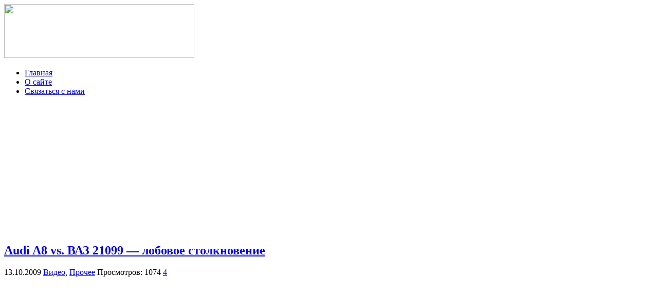

--- FILE ---
content_type: text/html; charset=utf-8
request_url: https://autozoo.ru/?p=20742&cpage=1
body_size: 22293
content:

<!DOCTYPE html>
<html xmlns="http://www.w3.org/1999/xhtml">
<head>
	<meta http-equiv="Content-Type" content="text/html; charset=utf-8" />
	<title>Audi A8 vs. ВАЗ 21099 &#8212; лобовое столкновение | Autozoo.ru - Блог об автомобилях</title>
	<link rel="stylesheet" href="https://autozoo.ru/wp-content/themes/autozoo/style.css" type="text/css" />
	
	<link rel="icon" href="https://autozoo.ru/wp-content/themes/autozoo/images/favicon.ico" type="image/x-icon" />
	<link rel="shortcut icon" href="https://autozoo.ru/wp-content/themes/autozoo/images/favicon.ico" type="image/x-icon" />

	<!--[if IE]><script src="https://html5shiv.googlecode.com/svn/trunk/html5.js"></script><![endif]-->
	<script src="https://ajax.googleapis.com/ajax/libs/jquery/1.4.2/jquery.min.js" type="text/javascript" charset="utf-8"></script>
    <script src="https://autozoo.ru/wp-content/themes/autozoo/js/jquery.uniform.js" type="text/javascript" charset="utf-8"></script>
    <script type="text/javascript" charset="utf-8">
      $(function(){
        $("input, textarea, select, button").uniform();
      });
    </script>
	
				<link rel="alternate" type="application/rss+xml" title="Autozoo.ru - Блог об автомобилях &raquo; Лента комментариев к &laquo;Audi A8 vs. ВАЗ 21099 &#8212; лобовое столкновение&raquo;" href="https://autozoo.ru/?feed=rss2&#038;p=20742" />
<script type='text/javascript' src='https://autozoo.ru/wp-content/plugins/vipers-video-quicktags/resources/qtobject.js?ver=1.0.2'></script>
<script type='text/javascript' src='https://autozoo.ru/wp-includes/js/comment-reply.min.js?ver=3.5'></script>
<link rel='prev' title='Экстремальные машины для эсктремальных антарктических условий (11 фото)' href='https://autozoo.ru/?p=20728' />
<link rel='next' title='«Кровавый бриллиант» &#8212; тюнингованный Lamborghini LP640 JB-R (12 фото)' href='https://autozoo.ru/?p=20741' />

<script type="text/javascript" src="https://autozoo.ru/flv-embed/swfobject.js"></script>

<!-- All in One SEO Pack 2.0.3.1 by Michael Torbert of Semper Fi Web Design[139,239] -->
<meta name="keywords" content="видео,прочее" />

<link rel="canonical" href="https://autozoo.ru/?p=20742" />
<!-- /all in one seo pack -->
<!-- Vipers Video Quicktags v6.4.5 | http://www.viper007bond.com/wordpress-plugins/vipers-video-quicktags/ -->
<style type="text/css">
.vvqbox { display: block; max-width: 100%; visibility: visible !important; margin: 10px auto; } .vvqbox img { max-width: 100%; height: 100%; } .vvqbox object { max-width: 100%; } 
</style>
<script type="text/javascript">
// <![CDATA[
	var vvqflashvars = {};
	var vvqparams = { wmode: "opaque", allowfullscreen: "true", allowscriptaccess: "always" };
	var vvqattributes = {};
	var vvqexpressinstall = "https://autozoo.ru/wp-content/plugins/vipers-video-quicktags/resources/expressinstall.swf";
// ]]>
</script>
<script type="text/javascript" src="//vk.com/js/api/openapi.js?68"></script>

<script type="text/javascript">
  VK.init({apiId: 2346811, onlyWidgets: true});
</script>
<meta name="google-site-verification" content="R_-nrAjbv_4GXKdQLgvnc-kK2JCnALUzUr9BoDlvAhE" />
</head>
<body>
<div id="topbody">
<div id="wrapper">

<header id="header">
		<div id="logo"><a href="https://autozoo.ru"><img src="https://autozoo.ru/wp-content/themes/autozoo/images/logo.gif" width="370" height="105" /></a></div>
        
        <div id="link">
        <a onMouseOver='home.src="https://autozoo.ru/wp-content/themes/autozoo/images/home-hov.gif"' onMouseOut='home.src="https://autozoo.ru/wp-content/themes/autozoo/images/home.gif"' href="https://autozoo.ru"></a>
        </div>
	
		<div class="menu-main-container"><ul id="menu-main" class="menu"><li id="menu-item-44999" class="menu-item menu-item-type-custom menu-item-object-custom menu-item-44999"><a href="http://autozoo.ru/">Главная</a></li>
<li id="menu-item-36464" class="menu-item menu-item-type-post_type menu-item-object-page menu-item-36464"><a href="https://autozoo.ru/?page_id=2">О сайте</a></li>
<li id="menu-item-36463" class="menu-item menu-item-type-post_type menu-item-object-page menu-item-36463"><a href="https://autozoo.ru/?page_id=4">Связаться с нами</a></li>
</ul></div>                                 		 

          <div id="top-posts">
             <div class="banner">
                  <iframe width="297" height="248" src="https://autozoo.ru/wp-content/themes/autozoo/head.html" frameborder="0" scrolling="no" ></iframe></div>

       <!-- Лучшие посты за неделю -->
        	        
       <!-- /Лучшие посты за неделю -->
       </div>

              </header>
                  <!-- #header-->

<section id="middle">

		<div id="container">
			<div id="content">
			
						
						
			<div class="post">
			
                <h2><a href="https://autozoo.ru/?p=20742">Audi A8 vs. ВАЗ 21099 &#8212; лобовое столкновение</a></h2>
                <div class="detalis">
                <span class="date">13.10.2009</span>
                <span class="cat"><a href="https://autozoo.ru/?cat=10" title="Просмотреть все записи в рубрике &laquo;Видео&raquo;" rel="category">Видео</a>, <a href="https://autozoo.ru/?cat=1" title="Просмотреть все записи в рубрике &laquo;Прочее&raquo;" rel="category">Прочее</a></span>
                <span class="view">Просмотров: 1074</span>
                <span class="com"> <a href="https://autozoo.ru/?p=20742#comments" title="Прокомментировать запись &laquo;Audi A8 vs. ВАЗ 21099 &#8212; лобовое столкновение&raquo;">4</a></span>
                </div>
              
				<p><object width="425" height="344"><param name="movie" value="http://www.youtube.com/v/WEQpGE1EyRg&#038;hl=de&#038;fs=1"></param><param name="allowFullScreen" value="true"></param><param name="allowscriptaccess" value="always"></param><embed src="http://www.youtube.com/v/WEQpGE1EyRg&#038;hl=de&#038;fs=1" type="application/x-shockwave-flash" width="425" height="344" allowscriptaccess="always" allowfullscreen="true"></embed></object></p>

            </div><!-- #post-->

		<!--noindex-->
<div class="share">
        <table width="100%" border="0">
		<tr>		    
            <td><div class='wpfblike' style='height: 24px;'><fb:like href='https://autozoo.ru/?p=20742' layout='button_count' show_faces='true' width='80' action='like' colorscheme='light' send='false'></fb:like></div></td>
			<td><a rel="nofollow" href="https://twitter.com/share" data-url="https://autozoo.ru/?p=20742" counturl="https://autozoo.ru/?p=20742" class="twitter-share-button" data-text="Audi A8 vs. ВАЗ 21099 &#8212; лобовое столкновение" data-lang="ru" >Твитнуть</a></td>
			<script>!function(d,s,id){var js,fjs=d.getElementsByTagName(s)[0];if(!d.getElementById(id)){js=d.createElement(s);js.id=id;js.src="//platform.twitter.com/widgets.js";fjs.parentNode.insertBefore(js,fjs);}}(document,"script","twitter-wjs");</script>
			<td><div class="g-plusone" data-size="medium" data-href="https://autozoo.ru/?p=20742"></div></td>
			<td><div id="vk_like"></div><script type="text/javascript">VK.Widgets.Like("vk_like", {type: "button", height: 18});</script></td>
			<td></td>
		</tr>
		</table>    
</div><!-- .share-->
<iframe width="640" height="200" src="https://autozoo.ru/wp-content/themes/autozoo/bottom.html" frameborder="0" scrolling="no" ></iframe>

<div id="relpost">
<div class='yarpp-related'>
 <h2 class="title"><span>Похожие записи</span></h2>


	
	



<div class='relatepost'>

<div class="thmb">
        
       
       <a href="https://autozoo.ru/?p=16850"> </a> 
       </div>		

<br />
<a href="https://autozoo.ru/?p=16850">Лобовое столкновение мотоциклиста и авто</a>
</div>




	
	



<div class='relatepost'>

<div class="thmb">
        
       
       <a href="https://autozoo.ru/?p=18073"> </a> 
       </div>		

<br />
<a href="https://autozoo.ru/?p=18073">Ужасное лобовое столкновение фур!</a>
</div>




	
	



<div class='relatepost'>

<div class="thmb">
        
       
       <a href="https://autozoo.ru/?p=4637"> </a> 
       </div>		

<br />
<a href="https://autozoo.ru/?p=4637">Столкновение Lamborghini с ВАЗ 2115 (8 фото)</a>
</div>
</div>
 
</div>
<div class="break"></div>  

<div id="comments">

<!-- You can start editing here. -->

	<h2>Комментарии  (4)</h2>
	<p>&nbsp;</p>

	<ol class="commentlist">
			<li class="comment even thread-even depth-1" id="comment-298402">
				<div id="div-comment-298402" class="comment-body">
				<div class="comment-author vcard">
				<cite class="fn">Garrett</cite><span class="says">:</span>		</div>

		<div class="comment-meta commentmetadata"><a href="https://autozoo.ru/?p=20742&amp;cpage=1#comment-298402">
			Октябрь 14, 2009 в 6:10 пп</a>		</div>

		<p>Ну снятие номеров, должностная инструкция.<br />
Но то что ехал по встречке, без спецсигналов&#8230;</p>

		<div class="reply">
				</div>
				</div>
		</li>
		<li class="comment odd alt thread-odd thread-alt depth-1" id="comment-311188">
				<div id="div-comment-311188" class="comment-body">
				<div class="comment-author vcard">
				<cite class="fn">zlobix</cite><span class="says">:</span>		</div>

		<div class="comment-meta commentmetadata"><a href="https://autozoo.ru/?p=20742&amp;cpage=1#comment-311188">
			Октябрь 31, 2009 в 6:11 дп</a>		</div>

		<p>Слуги народа&#8230;</p>

		<div class="reply">
				</div>
				</div>
		</li>
		<li class="comment even thread-even depth-1" id="comment-359636">
				<div id="div-comment-359636" class="comment-body">
				<div class="comment-author vcard">
				<cite class="fn">Аноним</cite><span class="says">:</span>		</div>

		<div class="comment-meta commentmetadata"><a href="https://autozoo.ru/?p=20742&amp;cpage=1#comment-359636">
			Ноябрь 26, 2010 в 6:57 пп</a>		</div>

		<p>:cigarette:</p>

		<div class="reply">
				</div>
				</div>
		</li>
		<li class="comment odd alt thread-odd thread-alt depth-1" id="comment-359637">
				<div id="div-comment-359637" class="comment-body">
				<div class="comment-author vcard">
				<cite class="fn">Аноним</cite><span class="says">:</span>		</div>

		<div class="comment-meta commentmetadata"><a href="https://autozoo.ru/?p=20742&amp;cpage=1#comment-359637">
			Ноябрь 26, 2010 в 6:58 пп</a>		</div>

		<p>:cigarette:  8-)</p>

		<div class="reply">
				</div>
				</div>
		</li>
	</ol>

	<div class="navigation">
		<div class="alignleft"></div>
		<div class="alignright"></div>
	</div>
 
<div id="respond">

<h2 class="title"><span>Оставить комментарий</span></h2>

<div class="cancel-comment-reply">
	<small><a rel="nofollow" id="cancel-comment-reply-link" href="/?p=20742&amp;cpage=1#respond" style="display:none;">Нажмите, чтобы отменить ответ.</a></small>
</div>


<form action="https://autozoo.ru/wp-comments-post.php" method="post" id="commentform">


<p><input type="text" name="author" id="author" value="" size="22" tabindex="1"  />
<label for="author"><small>Имя </small></label></p>

<p><input type="text" name="email" id="email" value="" size="22" tabindex="2"  />
<label for="email"><small>E-mail (не публикуется) </small></label></p>

<p><input type="text" name="url" id="url" value="" size="22" tabindex="3" />
<label for="url"><small>URL</small></label></p>


<p><textarea name="comment" id="comment" cols="100%" rows="10" tabindex="4"></textarea></p>

<p><button name="submit" type="submit" id="submit">Отправить!</button>
<input type='hidden' name='comment_post_ID' value='20742' id='comment_post_ID' />
<input type='hidden' name='comment_parent' id='comment_parent' value='0' />
</p>

</form>

</div>


</div>

<div style="float:left"><div id="vk_comments"></div>
<script type="text/javascript">
VK.Widgets.Comments("vk_comments", {limit: 5, width: "327", attach: "*"});
</script> </div>
<div style="float:right"><div id="fb-root"></div><script src="//connect.facebook.net/ru_RU/all.js#xfbml=1&appId=475913345772819"></script><fb:comments href="https://autozoo.ru/?p=20742" num_posts="5" width="327"></fb:comments></div>
<br clear="both">
<!--/noindex-->
	
		</div><!-- #content-->
	</div><!-- #container-->
		

<script type="text/javascript">
  window.___gcfg = {lang: 'ru'};

  (function() {
    var po = document.createElement('script'); po.type = 'text/javascript'; po.async = true;
    po.src = 'https://apis.google.com/js/plusone.js';
    var s = document.getElementsByTagName('script')[0]; s.parentNode.insertBefore(po, s);
  })();
</script>			
<aside id="sideRight">
<a href="https://autozoo.ru/?cat=3871" title="Видео с регистраторов"><img src="https://autozoo.ru/wp-content/themes/autozoo/images/banner.jpg" title="Видео с регистраторов" alt="Видео с регистраторов"></a>
<!--noindex--><br />
<div class="banner">
                  <iframe width="297" height="248" src="https://autozoo.ru/wp-content/themes/autozoo/head.html" frameborder="0" scrolling="no" ></iframe></div>
<h2><span>Популярные разделы</span></h2>
<iframe width="320" height="340" src="https://autozoo.ru/wp-content/themes/autozoo/sidebar.html" frameborder="0" ></iframe><br />
<h2><span>Счетчики</span></h2>
<center><div id="subscribe">
        <!--LiveInternet counter--><script type="text/javascript"><!--
document.write("<a rel='nofollow' href='http://www.liveinternet.ru/click' "+
"target=_blank><img src='//counter.yadro.ru/hit?t11.3;r"+
escape(document.referrer)+((typeof(screen)=="undefined")?"":
";s"+screen.width+"*"+screen.height+"*"+(screen.colorDepth?
screen.colorDepth:screen.pixelDepth))+";u"+escape(document.URL)+
";"+Math.random()+
"' alt='' title='LiveInternet: показано число просмотров за 24"+
" часа, посетителей за 24 часа и за сегодня' "+
"border='0' width='88' height='31'><\/a>")
//--></script><!--/LiveInternet-->
        <!-- begin of Top100 code -->

<script id="top100Counter" type="text/javascript" src="http://counter.rambler.ru/top100.jcn?2787988"></script>
<noscript>
<a rel="nofollow" href="http://top100.rambler.ru/navi/2787988/" target="_blank">
<img src="http://counter.rambler.ru/top100.cnt?2787988" alt="Rambler's Top100" border="0" />
</a>

</noscript>
<!-- end of Top100 code -->
	</div>	

<br />

<!-- VK Widget -->
<div id="vk_groups"></div>
<script type="text/javascript">
VK.Widgets.Group("vk_groups", {mode: 1, width: "300", height: "200"}, 6407900);
</script>
<!--/noindex--><br />
    
    <hr>        
    <h2><span>Рубрики</span></h2> 
    <hr>
        
	<ul>
			<li class="cat-item cat-item-3870"><a href="https://autozoo.ru/?cat=3870" title="Автомобильные аварии и ДТП, которые могут произойти с любым из нас. Ведь никто не застрахован от неудачи, которая может настигнуть любого водителя на дороге общего пользования.">Аварии</a> (48)
</li>
	<li class="cat-item cat-item-3"><a href="https://autozoo.ru/?cat=3" title="В этой рубрике вы увидите только лучшие фотографии с автовыставок и фотоотчеты с автомобильных мероприятий, которые проводятся во всех уголках нашей планеты. Также, в этой категории можно довольно часто увидеть симпатичных девушек на авто выставках.">Автовыставки</a> (664)
</li>
	<li class="cat-item cat-item-1991"><a href="https://autozoo.ru/?cat=1991" title="Фотографии новых моделей автомобилей, которые еще не поступили в продажу и находятся в стадии разработки.">Автомобили</a> (262)
</li>
	<li class="cat-item cat-item-1701"><a href="https://autozoo.ru/?cat=1701" title="Только классный и качественный тюнинг автомобилей, как отечественного производства, так и всемирно известных брендов. Тут вы найдете множество креативных идей для тюнинга вашего авто.">Автотюнинг</a> (492)
</li>
	<li class="cat-item  current-cat cat-item-10"><a href="https://autozoo.ru/?cat=10" title="В этой рубрике опубликованы все видеоролики, которые связаны с машинами, автомобилестроением и приколами на авто тематику.">Видео</a> (2301)
</li>
	<li class="cat-item cat-item-3871"><a href="https://autozoo.ru/?cat=3871" title="В этой рубрике чаще всего, конечно же, можно встретить видео с видеорегистраторов с места аварий с видом от первого лица, а также автомобильные подставы на дорогах и их разоблачения.">Видео с регистраторов</a> (102)
</li>
	<li class="cat-item cat-item-1300"><a href="https://autozoo.ru/?cat=1300" title="Игры автомобильной тематики, авто гонки и аркады, связанные с машинами.">Игры</a> (8)
</li>
	<li class="cat-item cat-item-8"><a href="https://autozoo.ru/?cat=8" title="В эту рубрику попадают только самые интересные новости и обзоры про автомобили.">Интересно</a> (1538)
</li>
	<li class="cat-item cat-item-2003"><a href="https://autozoo.ru/?cat=2003" title="Концепткары - это футуристические модели автомобилей из будущего или фантастики. Они не являются готовым продуктом, который получит потребитель. Концепты автомобилей показывают направление развития дизайна производителя и и приблизительный внешний вид.">Концепткары</a> (234)
</li>
	<li class="cat-item cat-item-1702"><a href="https://autozoo.ru/?cat=1702" title="Тестирование на прочность и краш-тесты самых популярных автомобилей по методике Euro NCAP описание результатов повреждений машин и общая оценка класса безопасности.">Краш тесты</a> (10)
</li>
	<li class="cat-item cat-item-9"><a href="https://autozoo.ru/?cat=9" title="Просмотреть все записи в рубрике &laquo;Новинки автомира&raquo;">Новинки автомира</a> (218)
</li>
	<li class="cat-item cat-item-5"><a href="https://autozoo.ru/?cat=5" title="Просмотреть все записи в рубрике &laquo;Новости&raquo;">Новости</a> (66)
</li>
	<li class="cat-item  current-cat cat-item-1"><a href="https://autozoo.ru/?cat=1" title="Просмотреть все записи в рубрике &laquo;Прочее&raquo;">Прочее</a> (1145)
</li>
	<li class="cat-item cat-item-11"><a href="https://autozoo.ru/?cat=11" title="Просмотреть все записи в рубрике &laquo;Разное&raquo;">Разное</a> (637)
</li>
	<li class="cat-item cat-item-2"><a href="https://autozoo.ru/?cat=2" title="Просмотреть все записи в рубрике &laquo;Юмор&raquo;">Юмор</a> (205)
</li>
	</ul>          
     
      <div class="bannerside">
        <a href="https://autozoo.ru/?p=41365" target="_blank"><img src="https://autozoo.ru/wp-content/themes/autozoo/images/banner-side.jpg" title="Ferrari 612 разорвало на части в центре Москвы" alt="Суперкар Ferrari 612 разорвало на части в центре Москвы"></a>
</div>
</center>
      
  
       
    <h2><span>Последние новинки</span></h2>
	  
<div class='lastnews'><a href='https://autozoo.ru/?p=46273'></a><a href='https://autozoo.ru/?p=46273' title='Ferrari GTC4Lusso - достойная замена FF (9 фото)'>Ferrari GTC4Lusso - достойная замена FF (9 фото)</a></div>
<div class='lastnews'><a href='https://autozoo.ru/?p=46179'></a><a href='https://autozoo.ru/?p=46179' title='Cadillac CT6 будет производиться в Китае (10 фото)'>Cadillac CT6 будет производиться в Китае (10 фото)</a></div>
<div class='lastnews'><a href='https://autozoo.ru/?p=46153'></a><a href='https://autozoo.ru/?p=46153' title='Компактный кроссовер VW T-Cross (10 фото)'>Компактный кроссовер VW T-Cross (10 фото)</a></div>
<div class='lastnews'><a href='https://autozoo.ru/?p=46115'></a><a href='https://autozoo.ru/?p=46115' title='Nissan Rogue Warrior на гусеничном приводе (8 фото)'>Nissan Rogue Warrior на гусеничном приводе (8 фото)</a></div>
<div class='lastnews'><a href='https://autozoo.ru/?p=45934'></a><a href='https://autozoo.ru/?p=45934' title='Porsche представил удлиненную Panamera Executive (7 фото)'>Porsche представил удлиненную Panamera Executive (7 фото)</a></div> 

	                                                
        </aside>
		<!-- #sideRight -->
</section><!-- #middle-->
    
</div><!-- #wrapper -->

<footer id="footer">
	© Autozoo.ru   2006-2013
</footer><!-- #footer -->

</div> <!-- #topbody -->

</body>
</html>

--- FILE ---
content_type: text/html; charset=utf-8
request_url: https://accounts.google.com/o/oauth2/postmessageRelay?parent=https%3A%2F%2Fautozoo.ru&jsh=m%3B%2F_%2Fscs%2Fabc-static%2F_%2Fjs%2Fk%3Dgapi.lb.en.2kN9-TZiXrM.O%2Fd%3D1%2Frs%3DAHpOoo_B4hu0FeWRuWHfxnZ3V0WubwN7Qw%2Fm%3D__features__
body_size: 161
content:
<!DOCTYPE html><html><head><title></title><meta http-equiv="content-type" content="text/html; charset=utf-8"><meta http-equiv="X-UA-Compatible" content="IE=edge"><meta name="viewport" content="width=device-width, initial-scale=1, minimum-scale=1, maximum-scale=1, user-scalable=0"><script src='https://ssl.gstatic.com/accounts/o/2580342461-postmessagerelay.js' nonce="JKt-KaIsXtUILRvVqb5ntQ"></script></head><body><script type="text/javascript" src="https://apis.google.com/js/rpc:shindig_random.js?onload=init" nonce="JKt-KaIsXtUILRvVqb5ntQ"></script></body></html>